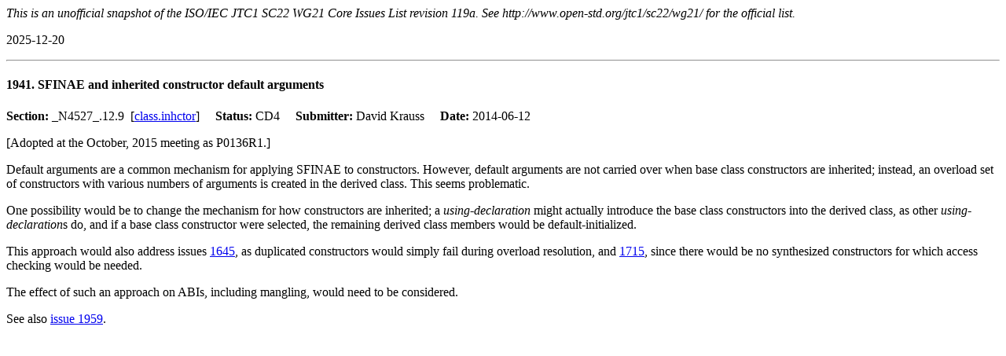

--- FILE ---
content_type: text/html; charset=utf-8
request_url: https://cplusplus.github.io/CWG/issues/1941.html
body_size: 1030
content:
<HTML>
<HEAD>
<meta http-equiv="Content-Type" content="text/html; charset=us-ascii">
<TITLE>
    CWG Issue 1941</TITLE>
<meta name="viewport" content="width=device-width, initial-scale=1.0">
<STYLE TYPE="text/css">
  INS { text-decoration:none; font-weight:bold; background-color:#A0FFA0 }
  .INS { text-decoration:none; background-color:#D0FFD0 }
  DEL { text-decoration:line-through; background-color:#FFA0A0 }
  .DEL { text-decoration:line-through; background-color: #FFD0D0 }
  @media (prefers-color-scheme: dark) {
    HTML { background-color:#202020; color:#f0f0f0; }
    A { color:#5bc0ff; }
    A:visited { color:#c6a8ff; }
    A:hover, a:focus { color:#afd7ff; }
    INS { background-color:#033a16; color:#aff5b4; }
    .INS { background-color: #033a16; }
    DEL { background-color:#67060c; color:#ffdcd7; }
    .DEL { background-color:#67060c; }
  }
  SPAN.cmnt { font-family:Times; font-style:italic }
</STYLE>
</HEAD>
<BODY>
<P><EM>This is an unofficial snapshot of the ISO/IEC JTC1 SC22 WG21
  Core Issues List revision 119a.
  See http://www.open-std.org/jtc1/sc22/wg21/ for the official
  list.</EM></P>
<P>2025-12-20</P>
<HR>
<A NAME="1941"></A><H4>1941.
  
SFINAE and inherited constructor default arguments
</H4>
<B>Section: </B>_N4527_.12.9&#160; [<A href="https://wg21.link/class.inhctor">class.inhctor</A>]
 &#160;&#160;&#160;

 <B>Status: </B>CD4
 &#160;&#160;&#160;

 <B>Submitter: </B>David Krauss
 &#160;&#160;&#160;

 <B>Date: </B>2014-06-12<BR>


<P>[Adopted at the October, 2015 meeting as P0136R1.]</P>

<P>Default arguments are a common mechanism for applying SFINAE to
constructors.  However, default arguments are not carried over
when base class constructors are inherited; instead, an overload
set of constructors with various numbers of arguments is created
in the derived class.  This seems problematic.</P>

<P>One possibility would be to change the mechanism for how
constructors are inherited; a <I>using-declaration</I> might
actually introduce the base class constructors into the derived
class, as other <I>using-declaration</I>s do, and if a base class
constructor were selected, the remaining derived class members
would be default-initialized.</P>

<P>This approach would also address issues <A HREF="1645.html">1645</A>, as duplicated constructors would simply fail during
overload resolution, and <A HREF="1715.html">1715</A>, since
there would be no synthesized constructors for which access
checking would be needed.</P>

<P>The effect of such an approach on ABIs, including mangling, would
need to be considered.</P>

<P>See also <A HREF="1959.html">issue 1959</A>.</P>

<BR><BR>
</BODY>
</HTML>
